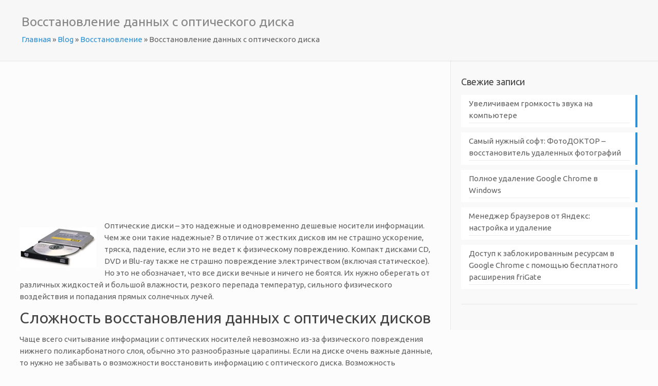

--- FILE ---
content_type: text/html; charset=utf-8
request_url: https://www.google.com/recaptcha/api2/aframe
body_size: 269
content:
<!DOCTYPE HTML><html><head><meta http-equiv="content-type" content="text/html; charset=UTF-8"></head><body><script nonce="p-Au9BHFDg0wOoqvCkUadg">/** Anti-fraud and anti-abuse applications only. See google.com/recaptcha */ try{var clients={'sodar':'https://pagead2.googlesyndication.com/pagead/sodar?'};window.addEventListener("message",function(a){try{if(a.source===window.parent){var b=JSON.parse(a.data);var c=clients[b['id']];if(c){var d=document.createElement('img');d.src=c+b['params']+'&rc='+(localStorage.getItem("rc::a")?sessionStorage.getItem("rc::b"):"");window.document.body.appendChild(d);sessionStorage.setItem("rc::e",parseInt(sessionStorage.getItem("rc::e")||0)+1);localStorage.setItem("rc::h",'1764027274595');}}}catch(b){}});window.parent.postMessage("_grecaptcha_ready", "*");}catch(b){}</script></body></html>

--- FILE ---
content_type: text/css
request_url: https://www.recoverymaster.ru/wp-content/themes/betheme-child/style.css?ver=16.7
body_size: 234
content:
/*
Theme Name: 	Betheme Child
Theme URI: 		http://themes.muffingroup.com/betheme
Author: 		Muffin group
Author URI: 	http://muffingroup.com
Description:	Child Theme for Betheme - Premium WordPress Theme
Template:		betheme
Version: 		1.6.1
*/

/* Theme customization starts here
-------------------------------------------------------------- */


.the_content_wrapper .kc__wrap {
    border: 1px solid #e2e4e6;
    border-left: 0;
    border-right: 0;
    padding: 0 2.5rem;
    margin: 0 -0.9rem 1.7em -1.55rem;
    background: #f3f4f4;
}